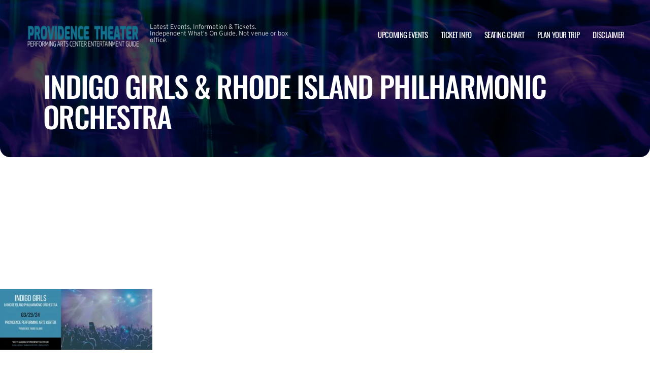

--- FILE ---
content_type: text/html; charset=utf-8
request_url: https://www.google.com/recaptcha/api2/aframe
body_size: 268
content:
<!DOCTYPE HTML><html><head><meta http-equiv="content-type" content="text/html; charset=UTF-8"></head><body><script nonce="1qFNinyI9YpKWUQjS8tkeQ">/** Anti-fraud and anti-abuse applications only. See google.com/recaptcha */ try{var clients={'sodar':'https://pagead2.googlesyndication.com/pagead/sodar?'};window.addEventListener("message",function(a){try{if(a.source===window.parent){var b=JSON.parse(a.data);var c=clients[b['id']];if(c){var d=document.createElement('img');d.src=c+b['params']+'&rc='+(localStorage.getItem("rc::a")?sessionStorage.getItem("rc::b"):"");window.document.body.appendChild(d);sessionStorage.setItem("rc::e",parseInt(sessionStorage.getItem("rc::e")||0)+1);localStorage.setItem("rc::h",'1768490685756');}}}catch(b){}});window.parent.postMessage("_grecaptcha_ready", "*");}catch(b){}</script></body></html>